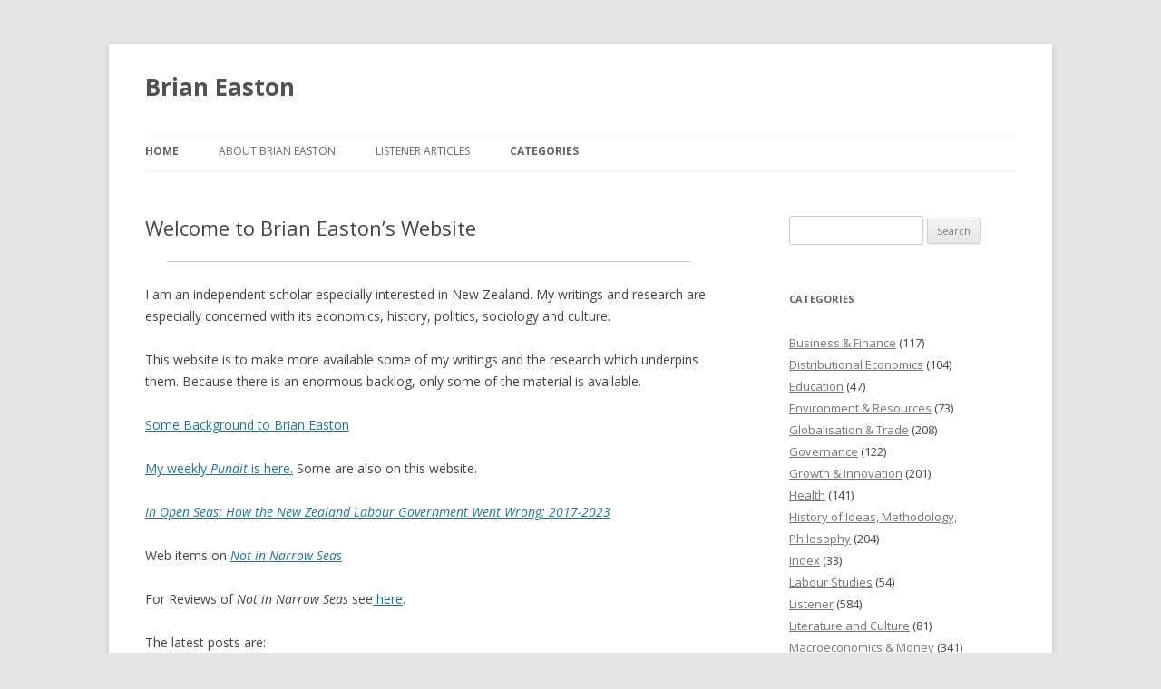

--- FILE ---
content_type: text/html; charset=UTF-8
request_url: http://www.eastonbh.ac.nz/
body_size: 71691
content:
<!DOCTYPE html>
<!--[if IE 7]>
<html class="ie ie7" lang="en-US">
<![endif]-->
<!--[if IE 8]>
<html class="ie ie8" lang="en-US">
<![endif]-->
<!--[if !(IE 7) | !(IE 8)  ]><!-->
<html lang="en-US">
<!--<![endif]-->
<head>
<meta charset="UTF-8" />
<meta name="viewport" content="width=device-width" />
<title>Brian Easton</title>
<link rel="profile" href="http://gmpg.org/xfn/11" />
<link rel="pingback" href="http://www.eastonbh.ac.nz/xmlrpc.php" />
<!--[if lt IE 9]>
<script src="http://www.eastonbh.ac.nz/wp-content/themes/twentytwelve/js/html5.js" type="text/javascript"></script>
<![endif]-->
<link rel='dns-prefetch' href='//fonts.googleapis.com' />
<link rel='dns-prefetch' href='//s.w.org' />
<link rel="alternate" type="application/rss+xml" title="Brian Easton &raquo; Feed" href="http://www.eastonbh.ac.nz/feed/" />
<link rel="alternate" type="application/rss+xml" title="Brian Easton &raquo; Comments Feed" href="http://www.eastonbh.ac.nz/comments/feed/" />
		<script type="text/javascript">
			window._wpemojiSettings = {"baseUrl":"https:\/\/s.w.org\/images\/core\/emoji\/11.2.0\/72x72\/","ext":".png","svgUrl":"https:\/\/s.w.org\/images\/core\/emoji\/11.2.0\/svg\/","svgExt":".svg","source":{"concatemoji":"http:\/\/www.eastonbh.ac.nz\/wp-includes\/js\/wp-emoji-release.min.js?ver=5.1.19"}};
			!function(e,a,t){var n,r,o,i=a.createElement("canvas"),p=i.getContext&&i.getContext("2d");function s(e,t){var a=String.fromCharCode;p.clearRect(0,0,i.width,i.height),p.fillText(a.apply(this,e),0,0);e=i.toDataURL();return p.clearRect(0,0,i.width,i.height),p.fillText(a.apply(this,t),0,0),e===i.toDataURL()}function c(e){var t=a.createElement("script");t.src=e,t.defer=t.type="text/javascript",a.getElementsByTagName("head")[0].appendChild(t)}for(o=Array("flag","emoji"),t.supports={everything:!0,everythingExceptFlag:!0},r=0;r<o.length;r++)t.supports[o[r]]=function(e){if(!p||!p.fillText)return!1;switch(p.textBaseline="top",p.font="600 32px Arial",e){case"flag":return s([55356,56826,55356,56819],[55356,56826,8203,55356,56819])?!1:!s([55356,57332,56128,56423,56128,56418,56128,56421,56128,56430,56128,56423,56128,56447],[55356,57332,8203,56128,56423,8203,56128,56418,8203,56128,56421,8203,56128,56430,8203,56128,56423,8203,56128,56447]);case"emoji":return!s([55358,56760,9792,65039],[55358,56760,8203,9792,65039])}return!1}(o[r]),t.supports.everything=t.supports.everything&&t.supports[o[r]],"flag"!==o[r]&&(t.supports.everythingExceptFlag=t.supports.everythingExceptFlag&&t.supports[o[r]]);t.supports.everythingExceptFlag=t.supports.everythingExceptFlag&&!t.supports.flag,t.DOMReady=!1,t.readyCallback=function(){t.DOMReady=!0},t.supports.everything||(n=function(){t.readyCallback()},a.addEventListener?(a.addEventListener("DOMContentLoaded",n,!1),e.addEventListener("load",n,!1)):(e.attachEvent("onload",n),a.attachEvent("onreadystatechange",function(){"complete"===a.readyState&&t.readyCallback()})),(n=t.source||{}).concatemoji?c(n.concatemoji):n.wpemoji&&n.twemoji&&(c(n.twemoji),c(n.wpemoji)))}(window,document,window._wpemojiSettings);
		</script>
		<style type="text/css">
img.wp-smiley,
img.emoji {
	display: inline !important;
	border: none !important;
	box-shadow: none !important;
	height: 1em !important;
	width: 1em !important;
	margin: 0 .07em !important;
	vertical-align: -0.1em !important;
	background: none !important;
	padding: 0 !important;
}
</style>
	<link rel='stylesheet' id='wp-block-library-css'  href='http://www.eastonbh.ac.nz/wp-includes/css/dist/block-library/style.min.css?ver=5.1.19' type='text/css' media='all' />
<link rel='stylesheet' id='contact-form-7-css'  href='http://www.eastonbh.ac.nz/wp-content/plugins/contact-form-7/includes/css/styles.css?ver=4.1.2' type='text/css' media='all' />
<link rel='stylesheet' id='SearchAutocomplete-theme-css'  href='http://www.eastonbh.ac.nz/wp-content/plugins/search-autocomplete/css/aristo/jquery-ui-aristo.min.css?ver=1.9.2' type='text/css' media='all' />
<link rel='stylesheet' id='twentytwelve-fonts-css'  href='http://fonts.googleapis.com/css?family=Open+Sans:400italic,700italic,400,700&#038;subset=latin,latin-ext' type='text/css' media='all' />
<link rel='stylesheet' id='twentytwelve-style-css'  href='http://www.eastonbh.ac.nz/wp-content/themes/twentytwelve/style.css?ver=5.1.19' type='text/css' media='all' />
<!--[if lt IE 9]>
<link rel='stylesheet' id='twentytwelve-ie-css'  href='http://www.eastonbh.ac.nz/wp-content/themes/twentytwelve/css/ie.css?ver=20121010' type='text/css' media='all' />
<![endif]-->
<!-- This site uses the Google Analytics by Yoast plugin v5.4.2 - Universal enabled - https://yoast.com/wordpress/plugins/google-analytics/ -->
<script type="text/javascript">
	(function(i,s,o,g,r,a,m){i['GoogleAnalyticsObject']=r;i[r]=i[r]||function(){
		(i[r].q=i[r].q||[]).push(arguments)},i[r].l=1*new Date();a=s.createElement(o),
		m=s.getElementsByTagName(o)[0];a.async=1;a.src=g;m.parentNode.insertBefore(a,m)
	})(window,document,'script','//www.google-analytics.com/analytics.js','__gaTracker');

	__gaTracker('create', 'UA-10944758-1', 'auto');
	__gaTracker('set', 'forceSSL', true);
	__gaTracker('send','pageview');

</script>
<!-- / Google Analytics by Yoast -->
<script type='text/javascript' src='http://www.eastonbh.ac.nz/wp-includes/js/jquery/jquery.js?ver=1.12.4'></script>
<script type='text/javascript' src='http://www.eastonbh.ac.nz/wp-includes/js/jquery/jquery-migrate.min.js?ver=1.4.1'></script>
<link rel='https://api.w.org/' href='http://www.eastonbh.ac.nz/wp-json/' />
<link rel="EditURI" type="application/rsd+xml" title="RSD" href="http://www.eastonbh.ac.nz/xmlrpc.php?rsd" />
<link rel="wlwmanifest" type="application/wlwmanifest+xml" href="http://www.eastonbh.ac.nz/wp-includes/wlwmanifest.xml" /> 
<meta name="generator" content="WordPress 5.1.19" />
<link rel="canonical" href="http://www.eastonbh.ac.nz/" />
<link rel='shortlink' href='http://www.eastonbh.ac.nz/' />
<link rel="alternate" type="application/json+oembed" href="http://www.eastonbh.ac.nz/wp-json/oembed/1.0/embed?url=http%3A%2F%2Fwww.eastonbh.ac.nz%2F" />
<link rel="alternate" type="text/xml+oembed" href="http://www.eastonbh.ac.nz/wp-json/oembed/1.0/embed?url=http%3A%2F%2Fwww.eastonbh.ac.nz%2F&#038;format=xml" />
</head>

<body class="home page-template-default page page-id-771 custom-font-enabled single-author">
<div id="page" class="hfeed site">
	<header id="masthead" class="site-header" role="banner">
		<hgroup>
			<h1 class="site-title"><a href="http://www.eastonbh.ac.nz/" title="Brian Easton" rel="home">Brian Easton</a></h1>
			<h2 class="site-description"></h2>
		</hgroup>

		<nav id="site-navigation" class="main-navigation" role="navigation">
			<h3 class="menu-toggle">Menu</h3>
			<a class="assistive-text" href="#content" title="Skip to content">Skip to content</a>
			<div class="menu-main-menu-container"><ul id="menu-main-menu" class="nav-menu"><li id="menu-item-1838" class="menu-item menu-item-type-custom menu-item-object-custom current-menu-item current_page_item menu-item-1838"><a href="/" aria-current="page">Home</a></li>
<li id="menu-item-1835" class="menu-item menu-item-type-post_type menu-item-object-page menu-item-1835"><a href="http://www.eastonbh.ac.nz/about-brian-easton/">About Brian Easton</a></li>
<li id="menu-item-1836" class="menu-item menu-item-type-taxonomy menu-item-object-category menu-item-1836"><a href="http://www.eastonbh.ac.nz/category/listener/">Listener Articles</a></li>
<li id="menu-item-1837" class="menu-item menu-item-type-custom menu-item-object-custom current-menu-item current_page_item menu-item-has-children menu-item-1837"><a href="/" aria-current="page">Categories</a>
<ul class="sub-menu">
	<li id="menu-item-1839" class="menu-item menu-item-type-taxonomy menu-item-object-category menu-item-1839"><a href="http://www.eastonbh.ac.nz/category/business-finance/">Business &#038; Finance</a></li>
	<li id="menu-item-1840" class="menu-item menu-item-type-taxonomy menu-item-object-category menu-item-1840"><a href="http://www.eastonbh.ac.nz/category/distributional-economics/">Distributional Economics</a></li>
	<li id="menu-item-1841" class="menu-item menu-item-type-taxonomy menu-item-object-category menu-item-1841"><a href="http://www.eastonbh.ac.nz/category/education/">Education</a></li>
	<li id="menu-item-1842" class="menu-item menu-item-type-taxonomy menu-item-object-category menu-item-1842"><a href="http://www.eastonbh.ac.nz/category/environment-resources/">Environment &#038; Resources</a></li>
	<li id="menu-item-1843" class="menu-item menu-item-type-taxonomy menu-item-object-category menu-item-1843"><a href="http://www.eastonbh.ac.nz/category/globalisation-trade/">Globalisation &#038; Trade</a></li>
	<li id="menu-item-1844" class="menu-item menu-item-type-taxonomy menu-item-object-category menu-item-1844"><a href="http://www.eastonbh.ac.nz/category/governance/">Governance</a></li>
	<li id="menu-item-1845" class="menu-item menu-item-type-taxonomy menu-item-object-category menu-item-1845"><a href="http://www.eastonbh.ac.nz/category/growth-innovation/">Growth &#038; Innovation</a></li>
	<li id="menu-item-1846" class="menu-item menu-item-type-taxonomy menu-item-object-category menu-item-1846"><a href="http://www.eastonbh.ac.nz/category/health/">Health</a></li>
	<li id="menu-item-1847" class="menu-item menu-item-type-taxonomy menu-item-object-category menu-item-1847"><a href="http://www.eastonbh.ac.nz/category/history-of-ideas-methodology-philosophy/">History of Ideas, Methodology, Philosophy</a></li>
	<li id="menu-item-1849" class="menu-item menu-item-type-taxonomy menu-item-object-category menu-item-1849"><a href="http://www.eastonbh.ac.nz/category/labour-studies/">Labour Studies</a></li>
	<li id="menu-item-1851" class="menu-item menu-item-type-taxonomy menu-item-object-category menu-item-1851"><a href="http://www.eastonbh.ac.nz/category/literature-and-culture/">Literature and Culture</a></li>
	<li id="menu-item-1852" class="menu-item menu-item-type-taxonomy menu-item-object-category menu-item-1852"><a href="http://www.eastonbh.ac.nz/category/macroeconomics-money/">Macroeconomics &#038; Money</a></li>
	<li id="menu-item-1853" class="menu-item menu-item-type-taxonomy menu-item-object-category menu-item-1853"><a href="http://www.eastonbh.ac.nz/category/maori/">Maori</a></li>
	<li id="menu-item-1854" class="menu-item menu-item-type-taxonomy menu-item-object-category menu-item-1854"><a href="http://www.eastonbh.ac.nz/category/miscellaneous/">Miscellaneous</a></li>
	<li id="menu-item-1855" class="menu-item menu-item-type-taxonomy menu-item-object-category menu-item-1855"><a href="http://www.eastonbh.ac.nz/category/political-economy-history/">Political Economy &#038; History</a></li>
	<li id="menu-item-1856" class="menu-item menu-item-type-taxonomy menu-item-object-category menu-item-1856"><a href="http://www.eastonbh.ac.nz/category/portrits/">Portraits</a></li>
	<li id="menu-item-1857" class="menu-item menu-item-type-taxonomy menu-item-object-category menu-item-1857"><a href="http://www.eastonbh.ac.nz/category/regulation-taxation/">Regulation &#038; Taxation</a></li>
	<li id="menu-item-1858" class="menu-item menu-item-type-taxonomy menu-item-object-category menu-item-1858"><a href="http://www.eastonbh.ac.nz/category/retirement-savings/">Retirement &#038; Savings</a></li>
	<li id="menu-item-1859" class="menu-item menu-item-type-taxonomy menu-item-object-category menu-item-1859"><a href="http://www.eastonbh.ac.nz/category/social-policy/">Social Policy</a></li>
	<li id="menu-item-1860" class="menu-item menu-item-type-taxonomy menu-item-object-category menu-item-1860"><a href="http://www.eastonbh.ac.nz/category/statistics/">Statistics</a></li>
	<li id="menu-item-1861" class="menu-item menu-item-type-taxonomy menu-item-object-category menu-item-1861"><a href="http://www.eastonbh.ac.nz/category/uncategorized/">Uncategorized</a></li>
</ul>
</li>
</ul></div>		</nav><!-- #site-navigation -->

			</header><!-- #masthead -->

	<div id="main" class="wrapper">
	<div id="primary" class="site-content">
		<div id="content" role="main">

							
	<article id="post-771" class="post-771 page type-page status-publish hentry">
		<header class="entry-header">
			<h1 class="entry-title">Welcome to Brian Easton&#8217;s Website</h1>
		</header>

		<div class="entry-content">
			<hr />
<p>I am an independent scholar especially interested in New Zealand. My writings and research are especially concerned with its economics, history, politics, sociology and culture.</p>
<p>This website is to make more available some of my writings and the research which underpins them. Because there is an enormous backlog, only some of the material is available.</p>
<p><a href="http://www.eastonbh.ac.nz/2022/12/some-background-to-brian-easton/">Some Background to Brian Easton</a></p>
<p><a href="https://pundit.co.nz/blogs/brian-easton" onclick="__gaTracker('send', 'event', 'outbound-article', 'https://pundit.co.nz/blogs/brian-easton', 'My weekly Pundit is here.');">My weekly <em>Pundit</em> is here.</a> Some are also on this website. </p>
<p><em><a href="https://www.eastonbh.ac.nz/2024/12/in-open-seas-%ef%bb%bfhow-the-new-zealand-labour-government-went-wrong-2017-2023/">In Open Seas: How the New Zealand Labour Government Went Wrong: 2017-2023</a></em></p>
<p>Web items on <a href="http://www.eastonbh.ac.nz/2020/06/web-items-on-not-in-narrow-seas/"><em>Not in Narrow Seas</em></a></p>
<p>For Reviews of <em>Not in Narrow Seas</em> see<a href="http://www.eastonbh.ac.nz/2020/12/reviews-of-not-in-narrow-seas/"> here</a>.</p>
<p>The latest posts are:</p>
<p><a href="https://www.eastonbh.ac.nz/2025/04/the-centre-cannot-hold/">The Centre Cannot Hold</a> (April 2025) </p>
<p><a href="https://www.eastonbh.ac.nz/2025/04/a-culture-of-wokeness/">A Culture of Wokeness</a> (April 2025)</p>
<p><a href="https://www.eastonbh.ac.nz/2025/03/how-well-in-the-new-zealand-healthcare-system-doing-an-international-comparison/">How Well in the New Zealand Healthcare System Doing? An International Comparison</a> (March 2025)</p>
<p><a href="https://www.eastonbh.ac.nz/2025/02/where-is-the-left-going/"> Where is the Left Going?</a> (February 2025)</p>
<p><a href="https://www.eastonbh.ac.nz/2025/02/transforming-new-zealand-why-is-the-left-failing/">Transforming New Zealand: Why is the Left Failing?</a> (February 2025)</p>
<p><a href="https://www.eastonbh.ac.nz/2025/02/the-evolving-labour-market/">The Evolving Labour Market</a> (February 2025)</p>
<p><a href="https://www.eastonbh.ac.nz/2025/01/increasing-accountability/">Why we’re not ready to extend the parliamentary term</a> (January 2025)</p>
<p><a href="https://www.eastonbh.ac.nz/2025/01/oral-submission-to-justice-select-committee-treaty-principles-bill/">Oral Submission to Justice Select Committee: Treaty Principles Bill</a> (January 2025)</p>
<p><a href="https://www.eastonbh.ac.nz/2025/01/submission-to-parliament-by-brian-easton-on-the-principles-of-the-treaty-of-waitangi-bill/"><em>Submission to Parliament by Brian Easton on </em>the Treaty Principles Bill</a> (January 2025)</p>
<p><a href="https://www.eastonbh.ac.nz/2025/01/publications-of-brian-easton-relating-to-te-tiriti-o-waitangi-and-treaty-claims/">Publications of Brian Easton Relating to Te Tiriti O Waitangi and Treaty Claims</a> (January 2024)</p>
<p><a href="https://www.eastonbh.ac.nz/2025/01/the-principles-of-the-treaty-an-exploration-2/">The Principles of the Treaty: An Exploration</a> (January 2024)</p>
<p><a href="https://www.eastonbh.ac.nz/2024/12/experiences-on-the-treasury-forecasting-panel-2/">Experiences on the Treasury Forecasting Pane</a>l (December 2024)</p>
<p><a href="https://www.eastonbh.ac.nz/2024/12/looking-forward-to-2050-the-future-shape-of-the-aotearoa-new-zealand-economy/">Looking Forward to 2050: The Future Shape of the Aotearoa New Zealand Economy</a> (December 2024) </p>
<p><a href="https://www.eastonbh.ac.nz/2024/12/why-does-policy-failure-dominate-new-zealand-government/">Why Does Policy Failure Dominate New Zealand Government?</a> (December 2024)</p>
<p><em><a href="https://www.eastonbh.ac.nz/2024/12/in-open-seas-%ef%bb%bfhow-the-new-zealand-labour-government-went-wrong-2017-2023/">In Open Seas: How the New Zealand Labour Government Went Wrong: 2017-2023</a></em> (December 2024)</p>
<p><a href="http://www.eastonbh.ac.nz/2021/05/some-published-articles-on-behavioural-economics-by-brian-easton/">Articles on Behavioural Economics by Brian Easton</a> (December 2024, updating May 2021)</p>
<p><a href="https://www.eastonbh.ac.nz/2024/11/notes-on-governance-and-te-tiriti/">Notes on Governance and Te Tiriti</a> (November 2024)</p>
<p><a href="https://www.eastonbh.ac.nz/2024/11/what-was-the-hikoi-against-the-treaty-principles-bill-about/">What Was the Hīkoi Against the Treaty Principles Bill About?</a> (November 2024)</p>
<p><a href="https://www.eastonbh.ac.nz/2024/11/outsourcing-in-a-public-health-service/">Outsourcing in a Public Health Service</a> (November 2024)</p>
<p><a href="https://www.eastonbh.ac.nz/2024/09/new-zealand-a-small-economy-in-a-wide-world/">New Zealand: A Small Economy in a Wide World</a> (September 2024)</p>
<p><a href="https://www.eastonbh.ac.nz/2024/09/cherishing-the-public-health-system/">Cherishing the Public Health System</a> (September 2024)</p>
<p><a href="https://www.eastonbh.ac.nz/2024/09/brians-spiritual-journey-or-stasis/">Brian’s Spiritual Journey (or Stasis?)</a> (September 2024)</p>
<p><a href="https://www.eastonbh.ac.nz/2024/08/working-together-singapore-and-new-zealand/">Working Together: Singapore and New Zealand</a> (August 2024)</p>
<p><a href="http://www.eastonbh.ac.nz/2024/06/%ef%bb%bfnotes-on-the-nz-material-hardship-measures/">Notes on the NZ Material Hardship Measures</a> (June 2024)</p>
<p><a href="http://www.eastonbh.ac.nz/2024/05/the-principles-of-the-treaty-an-exploration/">The Principles of the Treaty; An Exploration</a> (May 2024)</p>
<p><a href="http://www.eastonbh.ac.nz/2024/05/delivering-equity-for-older-people-in-new-zealand/">Delivering Equity for Older People in New Zealand</a> (May 2024)</p>
<p><a href="http://www.eastonbh.ac.nz/2024/04/so-much-to-do-dr-sutch-on-poverty-and-progress/">So Much to Do: Dr Sutch on Poverty and Progress</a> (April 2024)</p>
<p><a href="http://www.eastonbh.ac.nz/2024/03/inflation-creeping-toward-fiscal-management/">Inflation: Creeping Toward Fiscal Management</a> (March 2024)</p>
<p><a href="http://www.eastonbh.ac.nz/2024/03/winston-peters-17-03-24/">Winston Peters 17/03/24</a> (March 2024)</p>
<p><a href="http://www.eastonbh.ac.nz/2024/03/housing-tenure-and-poverty-a-note/">Housing Tenure And Poverty: A Note</a> (March 2024)</p>
<p><a href="http://www.eastonbh.ac.nz/2024/02/our-understandings-of-te-tiriti-has-evolved-organically-why-try-to-stop-that-evolution/">Our Understandings of Te Tiriti Has Evolved Organically</a> (February 2024)</p>
<p><a href="http://www.eastonbh.ac.nz/2024/01/centralisation-and-the-new-zealand-health-system/">Centralisation and the New Zealand Health System</a> (January 2024)</p>
<p><a href="http://www.eastonbh.ac.nz/2023/12/the-stability-of-ethnic-identity-and-reporting/">The Stability of Ethnic Identity and Reporting</a> (December 2023)</p>
<p><a href="http://www.eastonbh.ac.nz/2023/12/the-reserve-bank-dual-mandate/">The Reserve Bank Dual Mandate</a> (December 2023)</p>
<p><a href="http://www.eastonbh.ac.nz/2023/08/the-future-structure-of-the-new-zealand-economy/">The Future Structure of the New Zealand Economy</a> (August 2023)</p>
<p><a href="http://www.eastonbh.ac.nz/category/health/">How New Zealander’s Health Compares to the OECD’s</a> (July 2023)</p>
<p><a href="http://www.eastonbh.ac.nz/2023/07/notes-on-targeting-2/">How Effective is Monetary Policy for Fighting Inflation? A Memoir</a> (July 2023)</p>
<p><a href="http://www.eastonbh.ac.nz/2023/07/notes-on-taone-hapu-maori-gangs/">Notes on Tāone Hapū – Māori Gangs</a> (July 2023)</p>
<p><a href="http://www.eastonbh.ac.nz/2023/05/what-the-hell-happened-at-waitangi/">What the hell happened at Waitangi?</a> (May 2023)</p>
<p><a href="http://www.eastonbh.ac.nz/2023/04/notes-on-targeting/">Notes on Targeting</a> (April 2023)</p>
<p><a href="http://www.eastonbh.ac.nz/2023/02/learnings-from-the-new-zealand-economic-history-of-shocks/">Learnings from The New Zealand Economic History of Shocks</a> (February 2023)</p>
<p><a href="http://www.eastonbh.ac.nz/2023/02/thinking-about-housing-policy/">Thinking About Housing Policy</a> (February 2023)</p>
<p><a href="http://www.eastonbh.ac.nz/2022/11/presentation-for-new-zealand-productivity-commission-launch-of-inquiry-on-economic-resilience/">Presentation for New Zealand Productivity Commission Launch of Inquiry on Economic Resilience</a> (November 2022)</p>
<p><a href="http://www.eastonbh.ac.nz/2022/10/the-travails-of-big-jim/">The Travails of Big Jim</a> (October 2022)</p>
<p><a href="http://www.eastonbh.ac.nz/2022/05/what-does-the-budget-mean-for-the-health-sector-in-the-long-term/">What does the Budget mean for the health sector in the long term?</a> (May 2022)</p>
<p><a href="http://www.eastonbh.ac.nz/2022/05/david-ian-pool-the-father-of-aotearoa-new-zealand-demography-22-november-1936-28-april-2022/">Ian Pool: Father of New Zealand Demography</a> (May 2022)</p>
<p><a href="http://www.eastonbh.ac.nz/2022/04/mccarthy-woodhouse-and-the-proposed-redundancy-social-insurance-scheme/">McCarthy, Woodhouse and The Proposed Redundancy Social Insurance Scheme</a> (April 2022)</p>
<p><a href="http://www.eastonbh.ac.nz/2022/04/reviews-of-autobiographies-by-politicians/">Reviews of Autobiographies by Politicians</a> (April 2022)</p>
<p><a href="http://www.eastonbh.ac.nz/2022/03/cancer-of-the-larynx-one-patients-journey/">Cancer of the Larynx: One Patient’s Journey</a> (March 2022)</p>
<p><a href="http://www.eastonbh.ac.nz/2021/12/jas-mckenzie-empirical-macroeconomist/">Jas McKenzie: Empirical Macroeconomist</a> (December 2021)</p>
<p><a href="http://www.eastonbh.ac.nz/2021/11/review-of-michael-cullens-autobiography/">Review of Michael Cullen’s Autobiography</a> (November 2021)</p>
<p><a href="http://www.eastonbh.ac.nz/2021/09/5339/">Fridays with Jim</a> (September 2021)</p>
<p><a href="http://www.eastonbh.ac.nz/2021/08/in-open-seas-part-i-on-the-seashore-1943-1970/">IN OPEN SEAS: PART I: On the Seashore: (1943-1970)</a> (August 2021)</p>
<p>  <a href="http://www.eastonbh.ac.nz/2022/12/in-open-seas-part-ii-launched-1970-1986/">IN OPEN SEAS: Part II: Launched (1970-1986)</a></p>
<p>  <a href="http://www.eastonbh.ac.nz/2022/12/in-open-seas-part-iii-paddling-1986/">IN OPEN SEAS: PART III: Paddling (1986- )</a></p>
<p><a href="http://www.eastonbh.ac.nz/2021/06/in-praise-of-the-viennese-school-of-economics/">In Praise of the Viennese School of Economics</a> (June 2021)</p>
<p><a href="http://www.eastonbh.ac.nz/2021/05/where-is-the-health-system-going/">Where Is the Health System Going?</a> (May 2021)</p>
<p><a href="http://www.eastonbh.ac.nz/2021/05/where-has-the-health-system-come-from/">Where Has the Health System Come From?</a> (May 2021)</p>
<p><a href="http://www.eastonbh.ac.nz/2021/04/book-review-brian-easton-on-mary-holm/">Book review: Brian Easton on Mary Holm</a> (April 2021)</p>
<p><a href="http://www.eastonbh.ac.nz/2021/04/introduction-to-stout-research-centre-seminar/">Introduction to Stout Research Centre Seminar</a> (April 2021)</p>
<p><a href="http://www.eastonbh.ac.nz/2021/04/a-proposal-for-an-earnings-related-redundancy-insurance-protection/">A Proposal for an Earnings-Related Redundancy Insurance Protection</a> (April 2021)</p>
<p><a href="http://www.eastonbh.ac.nz/2021/04/notes-on-rentier-capitalism/">Notes on ‘Rentier Capitalism’</a> (April 2021)</p>
<p><a href="http://www.eastonbh.ac.nz/2021/03/designing-a-the-primary-macropolicy-wellbeing-indicator/">Designing a The Primary Macropolicy Wellbeing Indicator</a> (March 2021)</p>
<p><a href="http://www.eastonbh.ac.nz/2021/02/a-brief-history-of-the-maori-economy-how-things-change/">A Brief History of the Māori Economy: How Things Change</a> (February 2021)</p>
<p><a href="http://www.eastonbh.ac.nz/2020/12/economists-at-war-how-a-handful-of-economists-helped-win-and-lose-the-world-wars-alan-bollard/">Review</a> of <em>Economists at War</em>: <em>by</em> Alan Bollard (January 2021)</p>
<p><a href="http://www.eastonbh.ac.nz/2020/11/sailing-in-a-new-direction/">Sailing in a New Direction</a> (November 2020)</p>
<p><a href="http://www.eastonbh.ac.nz/2020/09/writing-not-in-narrow-seas/">Writing <em>Not in Narrow Seas</em></a> (September 2020)</p>
<p><a href="http://www.eastonbh.ac.nz/2020/08/good-and-faithful-servant-jas-mckenzie-1939-2020/">Good and Faithful Servant: Jas McKenzie 1939-2020</a> (August 2020)</p>
<p><a href="http://www.eastonbh.ac.nz/2020/06/hinges-of-history-after-covid-19/">Hinges of History: After Covid-19?</a> (June 2020)</p>
<p><a href="http://www.eastonbh.ac.nz/2020/06/%ef%bb%bfbook-puts-farming-at-the-centre-of-new-zealands-history/">Book Puts Farming in the Centre of New Zealand History</a> (June 2020)</p>
<p><a href="http://www.eastonbh.ac.nz/2020/05/pundit-columns-on-the-covid-crisis/">Pundit Columns on Covid Crisis</a> (May 2020)</p>
<p><a href="http://www.eastonbh.ac.nz/2020/05/entering-a-post-literacy-world/">Entering a Post-Literacy World</a> (May 2020)</p>
<p><em><a href="http://www.eastonbh.ac.nz/2020/05/debunking-the-egalitarian-myth/">Debunking the Egalitarian Myth.</a></em> (May 2020)</p>
<p><a href="http://www.eastonbh.ac.nz/2020/04/introduction-to-not-in-narrow-seas-the-economic-history-of-aotearoa-new-zealand%ef%bb%bf/">‘Introduction’ to <em>Not in Narrow Seas</em></a>.  (April 2020)</p>
<p><a href="http://www.eastonbh.ac.nz/2020/02/muddled-thinking-about-rnz/">Muddled Thinking About RNZ</a> (February 2020)</p>
<p><a href="http://www.eastonbh.ac.nz/2020/01/not-in-narrow-seas-the-economic-history-of-aotearoa-new-zealand/">Not in Narrow Seas: The Economic History of Aotearoa New Zealand</a> (January 2020)</p>
<p><a href="http://www.eastonbh.ac.nz/2019/12/on-bill-rosenberg/">On Bill Rosenberg</a> (December 2019)</p>
<p><a href="http://www.eastonbh.ac.nz/2019/11/norm-thomson-1934-1994/">Norm Thomson: 1934-1994</a> (November 2019)</p>
<p><a href="http://www.eastonbh.ac.nz/2019/09/engaging-with-alan-duff/">Engaging with Alan Duff</a> (September 2019)</p>
<p><a href="http://www.eastonbh.ac.nz/2019/05/notes-on-social-costs-studies/">Notes on Social Costs</a> (August 2019)</p>
<p><a href="http://www.eastonbh.ac.nz/2019/07/climate-change-response-zero-carbon-amendment-bill/" target="_top" rel="noopener noreferrer">Climate Change Response (Zero Carbon) Amendment Bill</a> (July 2019)</p>
<p><a href="http://www.eastonbh.ac.nz/2019/06/what-happened-to-egalitarian-new-zealand/">What Happened to Egalitarian New Zealand?</a> (June 2019)</p>
<p><a href="http://www.eastonbh.ac.nz/2019/05/what-is-meant-by-wellbeing/">What is Meant by Wellbeing</a>? (May 2019)</p>
<p><a href="http://www.eastonbh.ac.nz/2019/05/up-in-the-clouds/">Up in the Clouds</a> (May 2019)</p>
<p><a href="http://www.eastonbh.ac.nz/2019/04/ian-francis-shirley-28-february-1940-20-january-2019/">Ian Francis Shirley</a> (April 2019)</p>
<p><a href="http://www.eastonbh.ac.nz/2019/04/%EF%BB%BFthe-macroeconomic-implications-of-the-public-finance-act/">The Macroeconomic Implications of the Public Finance Act</a> (April 2019)</p>
<p><a href="http://www.eastonbh.ac.nz/2019/03/eyewitness-on-the-1966-wool-shock/">Eyewitness on the 1966 Wool Shock</a> (March 2019)</p>
<p><a href="http://www.eastonbh.ac.nz/2019/03/new-zealands-9-11-unity-in-diversity/">New Zealand’s 9/11: Unity in Diversity</a> (March 2019)</p>
<p><a href="http://www.eastonbh.ac.nz/2019/03/new-zealands-methane-cloud/">New Zealand&#8217;s Methane Cloud</a> (March 2019)</p>
<p><a href="http://www.eastonbh.ac.nz/2019/03/census-mess-can-be-resolved-with-a-new-one-in-2021/">Census Mess Can Be Resolved with a New One in 2021</a> (March 2019)</p>
<p><a href="http://www.eastonbh.ac.nz/2019/02/being-a-health-economist/">Being a Health Economist</a> (February 2019)</p>
<p><a href="http://www.eastonbh.ac.nz/2019/01/brexit-a-view-from-down-under/">Brexit: A View from Down Under</a> (January 2019)</p>
<p><a href="http://www.eastonbh.ac.nz/2018/12/poverty-and-the-statistician/">Poverty and the Statistician</a> (December 2018)</p>


<p></p>



<p></p>
					</div><!-- .entry-content -->
		<footer class="entry-meta">
					</footer><!-- .entry-meta -->
	</article><!-- #post -->
				
<div id="comments" class="comments-area">

	
	
	
</div><!-- #comments .comments-area -->			
		</div><!-- #content -->
	</div><!-- #primary -->


			<div id="secondary" class="widget-area" role="complementary">
			<aside id="search-3" class="widget widget_search"><form role="search" method="get" id="searchform" class="searchform" action="http://www.eastonbh.ac.nz/">
				<div>
					<label class="screen-reader-text" for="s">Search for:</label>
					<input type="text" value="" name="s" id="s" />
					<input type="submit" id="searchsubmit" value="Search" />
				</div>
			</form></aside><aside id="categories-4" class="widget widget_categories"><h3 class="widget-title">Categories</h3>		<ul>
				<li class="cat-item cat-item-7"><a href="http://www.eastonbh.ac.nz/category/business-finance/" >Business &amp; Finance</a> (117)
</li>
	<li class="cat-item cat-item-18"><a href="http://www.eastonbh.ac.nz/category/distributional-economics/" >Distributional Economics</a> (104)
</li>
	<li class="cat-item cat-item-8"><a href="http://www.eastonbh.ac.nz/category/education/" >Education</a> (47)
</li>
	<li class="cat-item cat-item-9"><a href="http://www.eastonbh.ac.nz/category/environment-resources/" >Environment &amp; Resources</a> (73)
</li>
	<li class="cat-item cat-item-23"><a href="http://www.eastonbh.ac.nz/category/globalisation-trade/" >Globalisation &amp; Trade</a> (208)
</li>
	<li class="cat-item cat-item-11"><a href="http://www.eastonbh.ac.nz/category/governance/" >Governance</a> (122)
</li>
	<li class="cat-item cat-item-12"><a href="http://www.eastonbh.ac.nz/category/growth-innovation/" >Growth &amp; Innovation</a> (201)
</li>
	<li class="cat-item cat-item-16"><a href="http://www.eastonbh.ac.nz/category/health/" >Health</a> (141)
</li>
	<li class="cat-item cat-item-5"><a href="http://www.eastonbh.ac.nz/category/history-of-ideas-methodology-philosophy/" >History of Ideas, Methodology, Philosophy</a> (204)
</li>
	<li class="cat-item cat-item-13"><a href="http://www.eastonbh.ac.nz/category/index/" >Index</a> (33)
</li>
	<li class="cat-item cat-item-22"><a href="http://www.eastonbh.ac.nz/category/labour-studies/" >Labour Studies</a> (54)
</li>
	<li class="cat-item cat-item-2"><a href="http://www.eastonbh.ac.nz/category/listener/" >Listener</a> (584)
</li>
	<li class="cat-item cat-item-15"><a href="http://www.eastonbh.ac.nz/category/literature-and-culture/" >Literature and Culture</a> (81)
</li>
	<li class="cat-item cat-item-19"><a href="http://www.eastonbh.ac.nz/category/macroeconomics-money/" >Macroeconomics &amp; Money</a> (341)
</li>
	<li class="cat-item cat-item-20"><a href="http://www.eastonbh.ac.nz/category/maori/" >Maori</a> (72)
</li>
	<li class="cat-item cat-item-24"><a href="http://www.eastonbh.ac.nz/category/miscellaneous/" >Miscellaneous</a> (20)
</li>
	<li class="cat-item cat-item-10"><a href="http://www.eastonbh.ac.nz/category/political-economy-history/" >Political Economy &amp; History</a> (421)
</li>
	<li class="cat-item cat-item-26"><a href="http://www.eastonbh.ac.nz/category/portrits/" >Portraits</a> (37)
</li>
	<li class="cat-item cat-item-29"><a href="http://www.eastonbh.ac.nz/category/pundit/" >Pundit</a> (287)
</li>
	<li class="cat-item cat-item-21"><a href="http://www.eastonbh.ac.nz/category/regulation-taxation/" >Regulation &amp; Taxation</a> (122)
</li>
	<li class="cat-item cat-item-17"><a href="http://www.eastonbh.ac.nz/category/retirement-savings/" >Retirement &amp; Savings</a> (28)
</li>
	<li class="cat-item cat-item-14"><a href="http://www.eastonbh.ac.nz/category/social-policy/" >Social Policy</a> (180)
</li>
	<li class="cat-item cat-item-6"><a href="http://www.eastonbh.ac.nz/category/statistics/" >Statistics</a> (98)
</li>
		</ul>
			</aside><aside id="archives-3" class="widget widget_archive"><h3 class="widget-title">Archives</h3>		<label class="screen-reader-text" for="archives-dropdown-3">Archives</label>
		<select id="archives-dropdown-3" name="archive-dropdown" onchange='document.location.href=this.options[this.selectedIndex].value;'>
			
			<option value="">Select Month</option>
				<option value='http://www.eastonbh.ac.nz/2026/01/'> January 2026 &nbsp;(3)</option>
	<option value='http://www.eastonbh.ac.nz/2025/12/'> December 2025 &nbsp;(3)</option>
	<option value='http://www.eastonbh.ac.nz/2025/11/'> November 2025 &nbsp;(4)</option>
	<option value='http://www.eastonbh.ac.nz/2025/10/'> October 2025 &nbsp;(4)</option>
	<option value='http://www.eastonbh.ac.nz/2025/09/'> September 2025 &nbsp;(4)</option>
	<option value='http://www.eastonbh.ac.nz/2025/08/'> August 2025 &nbsp;(5)</option>
	<option value='http://www.eastonbh.ac.nz/2025/07/'> July 2025 &nbsp;(4)</option>
	<option value='http://www.eastonbh.ac.nz/2025/06/'> June 2025 &nbsp;(4)</option>
	<option value='http://www.eastonbh.ac.nz/2025/05/'> May 2025 &nbsp;(5)</option>
	<option value='http://www.eastonbh.ac.nz/2025/04/'> April 2025 &nbsp;(7)</option>
	<option value='http://www.eastonbh.ac.nz/2025/03/'> March 2025 &nbsp;(5)</option>
	<option value='http://www.eastonbh.ac.nz/2025/02/'> February 2025 &nbsp;(7)</option>
	<option value='http://www.eastonbh.ac.nz/2025/01/'> January 2025 &nbsp;(10)</option>
	<option value='http://www.eastonbh.ac.nz/2024/12/'> December 2024 &nbsp;(7)</option>
	<option value='http://www.eastonbh.ac.nz/2024/11/'> November 2024 &nbsp;(8)</option>
	<option value='http://www.eastonbh.ac.nz/2024/10/'> October 2024 &nbsp;(5)</option>
	<option value='http://www.eastonbh.ac.nz/2024/09/'> September 2024 &nbsp;(8)</option>
	<option value='http://www.eastonbh.ac.nz/2024/08/'> August 2024 &nbsp;(6)</option>
	<option value='http://www.eastonbh.ac.nz/2024/07/'> July 2024 &nbsp;(4)</option>
	<option value='http://www.eastonbh.ac.nz/2024/06/'> June 2024 &nbsp;(5)</option>
	<option value='http://www.eastonbh.ac.nz/2024/05/'> May 2024 &nbsp;(7)</option>
	<option value='http://www.eastonbh.ac.nz/2024/04/'> April 2024 &nbsp;(5)</option>
	<option value='http://www.eastonbh.ac.nz/2024/03/'> March 2024 &nbsp;(8)</option>
	<option value='http://www.eastonbh.ac.nz/2024/02/'> February 2024 &nbsp;(5)</option>
	<option value='http://www.eastonbh.ac.nz/2024/01/'> January 2024 &nbsp;(5)</option>
	<option value='http://www.eastonbh.ac.nz/2023/12/'> December 2023 &nbsp;(5)</option>
	<option value='http://www.eastonbh.ac.nz/2023/11/'> November 2023 &nbsp;(5)</option>
	<option value='http://www.eastonbh.ac.nz/2023/10/'> October 2023 &nbsp;(4)</option>
	<option value='http://www.eastonbh.ac.nz/2023/09/'> September 2023 &nbsp;(5)</option>
	<option value='http://www.eastonbh.ac.nz/2023/08/'> August 2023 &nbsp;(1)</option>
	<option value='http://www.eastonbh.ac.nz/2023/07/'> July 2023 &nbsp;(3)</option>
	<option value='http://www.eastonbh.ac.nz/2023/05/'> May 2023 &nbsp;(1)</option>
	<option value='http://www.eastonbh.ac.nz/2023/04/'> April 2023 &nbsp;(1)</option>
	<option value='http://www.eastonbh.ac.nz/2023/02/'> February 2023 &nbsp;(2)</option>
	<option value='http://www.eastonbh.ac.nz/2022/12/'> December 2022 &nbsp;(5)</option>
	<option value='http://www.eastonbh.ac.nz/2022/11/'> November 2022 &nbsp;(1)</option>
	<option value='http://www.eastonbh.ac.nz/2022/10/'> October 2022 &nbsp;(1)</option>
	<option value='http://www.eastonbh.ac.nz/2022/05/'> May 2022 &nbsp;(2)</option>
	<option value='http://www.eastonbh.ac.nz/2022/04/'> April 2022 &nbsp;(2)</option>
	<option value='http://www.eastonbh.ac.nz/2022/03/'> March 2022 &nbsp;(1)</option>
	<option value='http://www.eastonbh.ac.nz/2021/12/'> December 2021 &nbsp;(1)</option>
	<option value='http://www.eastonbh.ac.nz/2021/11/'> November 2021 &nbsp;(1)</option>
	<option value='http://www.eastonbh.ac.nz/2021/09/'> September 2021 &nbsp;(1)</option>
	<option value='http://www.eastonbh.ac.nz/2021/08/'> August 2021 &nbsp;(1)</option>
	<option value='http://www.eastonbh.ac.nz/2021/06/'> June 2021 &nbsp;(1)</option>
	<option value='http://www.eastonbh.ac.nz/2021/05/'> May 2021 &nbsp;(3)</option>
	<option value='http://www.eastonbh.ac.nz/2021/04/'> April 2021 &nbsp;(9)</option>
	<option value='http://www.eastonbh.ac.nz/2021/03/'> March 2021 &nbsp;(5)</option>
	<option value='http://www.eastonbh.ac.nz/2021/02/'> February 2021 &nbsp;(5)</option>
	<option value='http://www.eastonbh.ac.nz/2021/01/'> January 2021 &nbsp;(5)</option>
	<option value='http://www.eastonbh.ac.nz/2020/12/'> December 2020 &nbsp;(4)</option>
	<option value='http://www.eastonbh.ac.nz/2020/11/'> November 2020 &nbsp;(2)</option>
	<option value='http://www.eastonbh.ac.nz/2020/09/'> September 2020 &nbsp;(1)</option>
	<option value='http://www.eastonbh.ac.nz/2020/08/'> August 2020 &nbsp;(1)</option>
	<option value='http://www.eastonbh.ac.nz/2020/06/'> June 2020 &nbsp;(4)</option>
	<option value='http://www.eastonbh.ac.nz/2020/05/'> May 2020 &nbsp;(3)</option>
	<option value='http://www.eastonbh.ac.nz/2020/04/'> April 2020 &nbsp;(1)</option>
	<option value='http://www.eastonbh.ac.nz/2020/02/'> February 2020 &nbsp;(1)</option>
	<option value='http://www.eastonbh.ac.nz/2020/01/'> January 2020 &nbsp;(1)</option>
	<option value='http://www.eastonbh.ac.nz/2019/12/'> December 2019 &nbsp;(1)</option>
	<option value='http://www.eastonbh.ac.nz/2019/11/'> November 2019 &nbsp;(1)</option>
	<option value='http://www.eastonbh.ac.nz/2019/09/'> September 2019 &nbsp;(1)</option>
	<option value='http://www.eastonbh.ac.nz/2019/08/'> August 2019 &nbsp;(2)</option>
	<option value='http://www.eastonbh.ac.nz/2019/07/'> July 2019 &nbsp;(1)</option>
	<option value='http://www.eastonbh.ac.nz/2019/06/'> June 2019 &nbsp;(1)</option>
	<option value='http://www.eastonbh.ac.nz/2019/05/'> May 2019 &nbsp;(2)</option>
	<option value='http://www.eastonbh.ac.nz/2019/04/'> April 2019 &nbsp;(3)</option>
	<option value='http://www.eastonbh.ac.nz/2019/03/'> March 2019 &nbsp;(5)</option>
	<option value='http://www.eastonbh.ac.nz/2019/02/'> February 2019 &nbsp;(1)</option>
	<option value='http://www.eastonbh.ac.nz/2019/01/'> January 2019 &nbsp;(1)</option>
	<option value='http://www.eastonbh.ac.nz/2018/12/'> December 2018 &nbsp;(1)</option>
	<option value='http://www.eastonbh.ac.nz/2018/08/'> August 2018 &nbsp;(1)</option>
	<option value='http://www.eastonbh.ac.nz/2018/05/'> May 2018 &nbsp;(4)</option>
	<option value='http://www.eastonbh.ac.nz/2018/04/'> April 2018 &nbsp;(1)</option>
	<option value='http://www.eastonbh.ac.nz/2018/03/'> March 2018 &nbsp;(1)</option>
	<option value='http://www.eastonbh.ac.nz/2017/09/'> September 2017 &nbsp;(5)</option>
	<option value='http://www.eastonbh.ac.nz/2017/08/'> August 2017 &nbsp;(5)</option>
	<option value='http://www.eastonbh.ac.nz/2017/07/'> July 2017 &nbsp;(5)</option>
	<option value='http://www.eastonbh.ac.nz/2017/06/'> June 2017 &nbsp;(4)</option>
	<option value='http://www.eastonbh.ac.nz/2017/05/'> May 2017 &nbsp;(7)</option>
	<option value='http://www.eastonbh.ac.nz/2017/04/'> April 2017 &nbsp;(4)</option>
	<option value='http://www.eastonbh.ac.nz/2017/03/'> March 2017 &nbsp;(5)</option>
	<option value='http://www.eastonbh.ac.nz/2017/02/'> February 2017 &nbsp;(4)</option>
	<option value='http://www.eastonbh.ac.nz/2017/01/'> January 2017 &nbsp;(5)</option>
	<option value='http://www.eastonbh.ac.nz/2016/12/'> December 2016 &nbsp;(4)</option>
	<option value='http://www.eastonbh.ac.nz/2016/11/'> November 2016 &nbsp;(5)</option>
	<option value='http://www.eastonbh.ac.nz/2016/10/'> October 2016 &nbsp;(6)</option>
	<option value='http://www.eastonbh.ac.nz/2016/09/'> September 2016 &nbsp;(4)</option>
	<option value='http://www.eastonbh.ac.nz/2016/08/'> August 2016 &nbsp;(8)</option>
	<option value='http://www.eastonbh.ac.nz/2016/07/'> July 2016 &nbsp;(5)</option>
	<option value='http://www.eastonbh.ac.nz/2016/06/'> June 2016 &nbsp;(3)</option>
	<option value='http://www.eastonbh.ac.nz/2016/05/'> May 2016 &nbsp;(6)</option>
	<option value='http://www.eastonbh.ac.nz/2016/04/'> April 2016 &nbsp;(3)</option>
	<option value='http://www.eastonbh.ac.nz/2016/03/'> March 2016 &nbsp;(5)</option>
	<option value='http://www.eastonbh.ac.nz/2016/02/'> February 2016 &nbsp;(2)</option>
	<option value='http://www.eastonbh.ac.nz/2016/01/'> January 2016 &nbsp;(1)</option>
	<option value='http://www.eastonbh.ac.nz/2015/12/'> December 2015 &nbsp;(2)</option>
	<option value='http://www.eastonbh.ac.nz/2015/11/'> November 2015 &nbsp;(5)</option>
	<option value='http://www.eastonbh.ac.nz/2015/10/'> October 2015 &nbsp;(3)</option>
	<option value='http://www.eastonbh.ac.nz/2015/09/'> September 2015 &nbsp;(1)</option>
	<option value='http://www.eastonbh.ac.nz/2015/08/'> August 2015 &nbsp;(4)</option>
	<option value='http://www.eastonbh.ac.nz/2015/07/'> July 2015 &nbsp;(4)</option>
	<option value='http://www.eastonbh.ac.nz/2015/06/'> June 2015 &nbsp;(6)</option>
	<option value='http://www.eastonbh.ac.nz/2015/05/'> May 2015 &nbsp;(6)</option>
	<option value='http://www.eastonbh.ac.nz/2015/04/'> April 2015 &nbsp;(3)</option>
	<option value='http://www.eastonbh.ac.nz/2015/03/'> March 2015 &nbsp;(6)</option>
	<option value='http://www.eastonbh.ac.nz/2015/02/'> February 2015 &nbsp;(5)</option>
	<option value='http://www.eastonbh.ac.nz/2015/01/'> January 2015 &nbsp;(4)</option>
	<option value='http://www.eastonbh.ac.nz/2014/12/'> December 2014 &nbsp;(5)</option>
	<option value='http://www.eastonbh.ac.nz/2014/11/'> November 2014 &nbsp;(8)</option>
	<option value='http://www.eastonbh.ac.nz/2014/10/'> October 2014 &nbsp;(5)</option>
	<option value='http://www.eastonbh.ac.nz/2014/09/'> September 2014 &nbsp;(8)</option>
	<option value='http://www.eastonbh.ac.nz/2014/08/'> August 2014 &nbsp;(3)</option>
	<option value='http://www.eastonbh.ac.nz/2014/07/'> July 2014 &nbsp;(2)</option>
	<option value='http://www.eastonbh.ac.nz/2014/06/'> June 2014 &nbsp;(4)</option>
	<option value='http://www.eastonbh.ac.nz/2014/05/'> May 2014 &nbsp;(5)</option>
	<option value='http://www.eastonbh.ac.nz/2014/04/'> April 2014 &nbsp;(3)</option>
	<option value='http://www.eastonbh.ac.nz/2014/03/'> March 2014 &nbsp;(3)</option>
	<option value='http://www.eastonbh.ac.nz/2014/02/'> February 2014 &nbsp;(6)</option>
	<option value='http://www.eastonbh.ac.nz/2014/01/'> January 2014 &nbsp;(4)</option>
	<option value='http://www.eastonbh.ac.nz/2013/12/'> December 2013 &nbsp;(5)</option>
	<option value='http://www.eastonbh.ac.nz/2013/11/'> November 2013 &nbsp;(8)</option>
	<option value='http://www.eastonbh.ac.nz/2013/10/'> October 2013 &nbsp;(6)</option>
	<option value='http://www.eastonbh.ac.nz/2013/09/'> September 2013 &nbsp;(5)</option>
	<option value='http://www.eastonbh.ac.nz/2013/08/'> August 2013 &nbsp;(3)</option>
	<option value='http://www.eastonbh.ac.nz/2013/07/'> July 2013 &nbsp;(5)</option>
	<option value='http://www.eastonbh.ac.nz/2013/06/'> June 2013 &nbsp;(3)</option>
	<option value='http://www.eastonbh.ac.nz/2013/05/'> May 2013 &nbsp;(4)</option>
	<option value='http://www.eastonbh.ac.nz/2013/04/'> April 2013 &nbsp;(2)</option>
	<option value='http://www.eastonbh.ac.nz/2013/03/'> March 2013 &nbsp;(4)</option>
	<option value='http://www.eastonbh.ac.nz/2013/02/'> February 2013 &nbsp;(2)</option>
	<option value='http://www.eastonbh.ac.nz/2013/01/'> January 2013 &nbsp;(6)</option>
	<option value='http://www.eastonbh.ac.nz/2012/12/'> December 2012 &nbsp;(5)</option>
	<option value='http://www.eastonbh.ac.nz/2012/11/'> November 2012 &nbsp;(4)</option>
	<option value='http://www.eastonbh.ac.nz/2012/10/'> October 2012 &nbsp;(7)</option>
	<option value='http://www.eastonbh.ac.nz/2012/09/'> September 2012 &nbsp;(8)</option>
	<option value='http://www.eastonbh.ac.nz/2012/08/'> August 2012 &nbsp;(6)</option>
	<option value='http://www.eastonbh.ac.nz/2012/07/'> July 2012 &nbsp;(4)</option>
	<option value='http://www.eastonbh.ac.nz/2012/06/'> June 2012 &nbsp;(3)</option>
	<option value='http://www.eastonbh.ac.nz/2012/05/'> May 2012 &nbsp;(6)</option>
	<option value='http://www.eastonbh.ac.nz/2012/04/'> April 2012 &nbsp;(6)</option>
	<option value='http://www.eastonbh.ac.nz/2012/03/'> March 2012 &nbsp;(6)</option>
	<option value='http://www.eastonbh.ac.nz/2012/02/'> February 2012 &nbsp;(5)</option>
	<option value='http://www.eastonbh.ac.nz/2012/01/'> January 2012 &nbsp;(3)</option>
	<option value='http://www.eastonbh.ac.nz/2011/12/'> December 2011 &nbsp;(2)</option>
	<option value='http://www.eastonbh.ac.nz/2011/11/'> November 2011 &nbsp;(9)</option>
	<option value='http://www.eastonbh.ac.nz/2011/10/'> October 2011 &nbsp;(8)</option>
	<option value='http://www.eastonbh.ac.nz/2011/09/'> September 2011 &nbsp;(4)</option>
	<option value='http://www.eastonbh.ac.nz/2011/08/'> August 2011 &nbsp;(4)</option>
	<option value='http://www.eastonbh.ac.nz/2011/07/'> July 2011 &nbsp;(6)</option>
	<option value='http://www.eastonbh.ac.nz/2011/06/'> June 2011 &nbsp;(6)</option>
	<option value='http://www.eastonbh.ac.nz/2011/05/'> May 2011 &nbsp;(4)</option>
	<option value='http://www.eastonbh.ac.nz/2011/04/'> April 2011 &nbsp;(4)</option>
	<option value='http://www.eastonbh.ac.nz/2011/03/'> March 2011 &nbsp;(5)</option>
	<option value='http://www.eastonbh.ac.nz/2011/02/'> February 2011 &nbsp;(6)</option>
	<option value='http://www.eastonbh.ac.nz/2011/01/'> January 2011 &nbsp;(3)</option>
	<option value='http://www.eastonbh.ac.nz/2010/12/'> December 2010 &nbsp;(8)</option>
	<option value='http://www.eastonbh.ac.nz/2010/11/'> November 2010 &nbsp;(2)</option>
	<option value='http://www.eastonbh.ac.nz/2010/10/'> October 2010 &nbsp;(6)</option>
	<option value='http://www.eastonbh.ac.nz/2010/09/'> September 2010 &nbsp;(10)</option>
	<option value='http://www.eastonbh.ac.nz/2010/08/'> August 2010 &nbsp;(6)</option>
	<option value='http://www.eastonbh.ac.nz/2010/07/'> July 2010 &nbsp;(7)</option>
	<option value='http://www.eastonbh.ac.nz/2010/06/'> June 2010 &nbsp;(4)</option>
	<option value='http://www.eastonbh.ac.nz/2010/05/'> May 2010 &nbsp;(3)</option>
	<option value='http://www.eastonbh.ac.nz/2010/04/'> April 2010 &nbsp;(5)</option>
	<option value='http://www.eastonbh.ac.nz/2010/03/'> March 2010 &nbsp;(6)</option>
	<option value='http://www.eastonbh.ac.nz/2010/02/'> February 2010 &nbsp;(6)</option>
	<option value='http://www.eastonbh.ac.nz/2010/01/'> January 2010 &nbsp;(2)</option>
	<option value='http://www.eastonbh.ac.nz/2009/12/'> December 2009 &nbsp;(3)</option>
	<option value='http://www.eastonbh.ac.nz/2009/11/'> November 2009 &nbsp;(5)</option>
	<option value='http://www.eastonbh.ac.nz/2009/10/'> October 2009 &nbsp;(6)</option>
	<option value='http://www.eastonbh.ac.nz/2009/09/'> September 2009 &nbsp;(10)</option>
	<option value='http://www.eastonbh.ac.nz/2009/08/'> August 2009 &nbsp;(3)</option>
	<option value='http://www.eastonbh.ac.nz/2009/07/'> July 2009 &nbsp;(7)</option>
	<option value='http://www.eastonbh.ac.nz/2009/06/'> June 2009 &nbsp;(10)</option>
	<option value='http://www.eastonbh.ac.nz/2009/05/'> May 2009 &nbsp;(6)</option>
	<option value='http://www.eastonbh.ac.nz/2009/04/'> April 2009 &nbsp;(3)</option>
	<option value='http://www.eastonbh.ac.nz/2009/03/'> March 2009 &nbsp;(9)</option>
	<option value='http://www.eastonbh.ac.nz/2009/02/'> February 2009 &nbsp;(8)</option>
	<option value='http://www.eastonbh.ac.nz/2009/01/'> January 2009 &nbsp;(3)</option>
	<option value='http://www.eastonbh.ac.nz/2008/12/'> December 2008 &nbsp;(6)</option>
	<option value='http://www.eastonbh.ac.nz/2008/11/'> November 2008 &nbsp;(5)</option>
	<option value='http://www.eastonbh.ac.nz/2008/10/'> October 2008 &nbsp;(7)</option>
	<option value='http://www.eastonbh.ac.nz/2008/09/'> September 2008 &nbsp;(2)</option>
	<option value='http://www.eastonbh.ac.nz/2008/08/'> August 2008 &nbsp;(2)</option>
	<option value='http://www.eastonbh.ac.nz/2008/07/'> July 2008 &nbsp;(5)</option>
	<option value='http://www.eastonbh.ac.nz/2008/06/'> June 2008 &nbsp;(4)</option>
	<option value='http://www.eastonbh.ac.nz/2008/05/'> May 2008 &nbsp;(5)</option>
	<option value='http://www.eastonbh.ac.nz/2008/04/'> April 2008 &nbsp;(6)</option>
	<option value='http://www.eastonbh.ac.nz/2008/03/'> March 2008 &nbsp;(2)</option>
	<option value='http://www.eastonbh.ac.nz/2008/02/'> February 2008 &nbsp;(5)</option>
	<option value='http://www.eastonbh.ac.nz/2008/01/'> January 2008 &nbsp;(4)</option>
	<option value='http://www.eastonbh.ac.nz/2007/12/'> December 2007 &nbsp;(4)</option>
	<option value='http://www.eastonbh.ac.nz/2007/11/'> November 2007 &nbsp;(5)</option>
	<option value='http://www.eastonbh.ac.nz/2007/10/'> October 2007 &nbsp;(6)</option>
	<option value='http://www.eastonbh.ac.nz/2007/09/'> September 2007 &nbsp;(7)</option>
	<option value='http://www.eastonbh.ac.nz/2007/08/'> August 2007 &nbsp;(4)</option>
	<option value='http://www.eastonbh.ac.nz/2007/07/'> July 2007 &nbsp;(3)</option>
	<option value='http://www.eastonbh.ac.nz/2007/06/'> June 2007 &nbsp;(3)</option>
	<option value='http://www.eastonbh.ac.nz/2007/05/'> May 2007 &nbsp;(3)</option>
	<option value='http://www.eastonbh.ac.nz/2007/04/'> April 2007 &nbsp;(4)</option>
	<option value='http://www.eastonbh.ac.nz/2007/03/'> March 2007 &nbsp;(7)</option>
	<option value='http://www.eastonbh.ac.nz/2007/02/'> February 2007 &nbsp;(7)</option>
	<option value='http://www.eastonbh.ac.nz/2007/01/'> January 2007 &nbsp;(3)</option>
	<option value='http://www.eastonbh.ac.nz/2006/12/'> December 2006 &nbsp;(4)</option>
	<option value='http://www.eastonbh.ac.nz/2006/11/'> November 2006 &nbsp;(4)</option>
	<option value='http://www.eastonbh.ac.nz/2006/10/'> October 2006 &nbsp;(4)</option>
	<option value='http://www.eastonbh.ac.nz/2006/09/'> September 2006 &nbsp;(4)</option>
	<option value='http://www.eastonbh.ac.nz/2006/08/'> August 2006 &nbsp;(4)</option>
	<option value='http://www.eastonbh.ac.nz/2006/07/'> July 2006 &nbsp;(5)</option>
	<option value='http://www.eastonbh.ac.nz/2006/06/'> June 2006 &nbsp;(2)</option>
	<option value='http://www.eastonbh.ac.nz/2006/05/'> May 2006 &nbsp;(9)</option>
	<option value='http://www.eastonbh.ac.nz/2006/04/'> April 2006 &nbsp;(3)</option>
	<option value='http://www.eastonbh.ac.nz/2006/03/'> March 2006 &nbsp;(4)</option>
	<option value='http://www.eastonbh.ac.nz/2006/02/'> February 2006 &nbsp;(7)</option>
	<option value='http://www.eastonbh.ac.nz/2006/01/'> January 2006 &nbsp;(3)</option>
	<option value='http://www.eastonbh.ac.nz/2005/12/'> December 2005 &nbsp;(7)</option>
	<option value='http://www.eastonbh.ac.nz/2005/11/'> November 2005 &nbsp;(6)</option>
	<option value='http://www.eastonbh.ac.nz/2005/10/'> October 2005 &nbsp;(3)</option>
	<option value='http://www.eastonbh.ac.nz/2005/09/'> September 2005 &nbsp;(8)</option>
	<option value='http://www.eastonbh.ac.nz/2005/08/'> August 2005 &nbsp;(8)</option>
	<option value='http://www.eastonbh.ac.nz/2005/07/'> July 2005 &nbsp;(8)</option>
	<option value='http://www.eastonbh.ac.nz/2005/06/'> June 2005 &nbsp;(6)</option>
	<option value='http://www.eastonbh.ac.nz/2005/05/'> May 2005 &nbsp;(5)</option>
	<option value='http://www.eastonbh.ac.nz/2005/04/'> April 2005 &nbsp;(4)</option>
	<option value='http://www.eastonbh.ac.nz/2005/03/'> March 2005 &nbsp;(5)</option>
	<option value='http://www.eastonbh.ac.nz/2005/02/'> February 2005 &nbsp;(8)</option>
	<option value='http://www.eastonbh.ac.nz/2005/01/'> January 2005 &nbsp;(4)</option>
	<option value='http://www.eastonbh.ac.nz/2004/12/'> December 2004 &nbsp;(5)</option>
	<option value='http://www.eastonbh.ac.nz/2004/11/'> November 2004 &nbsp;(4)</option>
	<option value='http://www.eastonbh.ac.nz/2004/10/'> October 2004 &nbsp;(5)</option>
	<option value='http://www.eastonbh.ac.nz/2004/09/'> September 2004 &nbsp;(4)</option>
	<option value='http://www.eastonbh.ac.nz/2004/08/'> August 2004 &nbsp;(14)</option>
	<option value='http://www.eastonbh.ac.nz/2004/07/'> July 2004 &nbsp;(3)</option>
	<option value='http://www.eastonbh.ac.nz/2004/06/'> June 2004 &nbsp;(4)</option>
	<option value='http://www.eastonbh.ac.nz/2004/05/'> May 2004 &nbsp;(9)</option>
	<option value='http://www.eastonbh.ac.nz/2004/04/'> April 2004 &nbsp;(2)</option>
	<option value='http://www.eastonbh.ac.nz/2004/03/'> March 2004 &nbsp;(10)</option>
	<option value='http://www.eastonbh.ac.nz/2004/02/'> February 2004 &nbsp;(7)</option>
	<option value='http://www.eastonbh.ac.nz/2004/01/'> January 2004 &nbsp;(4)</option>
	<option value='http://www.eastonbh.ac.nz/2003/12/'> December 2003 &nbsp;(10)</option>
	<option value='http://www.eastonbh.ac.nz/2003/11/'> November 2003 &nbsp;(4)</option>
	<option value='http://www.eastonbh.ac.nz/2003/10/'> October 2003 &nbsp;(5)</option>
	<option value='http://www.eastonbh.ac.nz/2003/09/'> September 2003 &nbsp;(10)</option>
	<option value='http://www.eastonbh.ac.nz/2003/08/'> August 2003 &nbsp;(6)</option>
	<option value='http://www.eastonbh.ac.nz/2003/07/'> July 2003 &nbsp;(6)</option>
	<option value='http://www.eastonbh.ac.nz/2003/06/'> June 2003 &nbsp;(24)</option>
	<option value='http://www.eastonbh.ac.nz/2003/05/'> May 2003 &nbsp;(8)</option>
	<option value='http://www.eastonbh.ac.nz/2003/04/'> April 2003 &nbsp;(8)</option>
	<option value='http://www.eastonbh.ac.nz/2003/03/'> March 2003 &nbsp;(7)</option>
	<option value='http://www.eastonbh.ac.nz/2003/02/'> February 2003 &nbsp;(5)</option>
	<option value='http://www.eastonbh.ac.nz/2003/01/'> January 2003 &nbsp;(7)</option>
	<option value='http://www.eastonbh.ac.nz/2002/12/'> December 2002 &nbsp;(7)</option>
	<option value='http://www.eastonbh.ac.nz/2002/11/'> November 2002 &nbsp;(13)</option>
	<option value='http://www.eastonbh.ac.nz/2002/10/'> October 2002 &nbsp;(8)</option>
	<option value='http://www.eastonbh.ac.nz/2002/09/'> September 2002 &nbsp;(8)</option>
	<option value='http://www.eastonbh.ac.nz/2002/08/'> August 2002 &nbsp;(11)</option>
	<option value='http://www.eastonbh.ac.nz/2002/07/'> July 2002 &nbsp;(6)</option>
	<option value='http://www.eastonbh.ac.nz/2002/06/'> June 2002 &nbsp;(8)</option>
	<option value='http://www.eastonbh.ac.nz/2002/05/'> May 2002 &nbsp;(7)</option>
	<option value='http://www.eastonbh.ac.nz/2002/04/'> April 2002 &nbsp;(5)</option>
	<option value='http://www.eastonbh.ac.nz/2002/03/'> March 2002 &nbsp;(4)</option>
	<option value='http://www.eastonbh.ac.nz/2002/02/'> February 2002 &nbsp;(6)</option>
	<option value='http://www.eastonbh.ac.nz/2002/01/'> January 2002 &nbsp;(4)</option>
	<option value='http://www.eastonbh.ac.nz/2001/12/'> December 2001 &nbsp;(5)</option>
	<option value='http://www.eastonbh.ac.nz/2001/11/'> November 2001 &nbsp;(6)</option>
	<option value='http://www.eastonbh.ac.nz/2001/10/'> October 2001 &nbsp;(4)</option>
	<option value='http://www.eastonbh.ac.nz/2001/09/'> September 2001 &nbsp;(6)</option>
	<option value='http://www.eastonbh.ac.nz/2001/08/'> August 2001 &nbsp;(5)</option>
	<option value='http://www.eastonbh.ac.nz/2001/07/'> July 2001 &nbsp;(3)</option>
	<option value='http://www.eastonbh.ac.nz/2001/06/'> June 2001 &nbsp;(4)</option>
	<option value='http://www.eastonbh.ac.nz/2001/05/'> May 2001 &nbsp;(4)</option>
	<option value='http://www.eastonbh.ac.nz/2001/04/'> April 2001 &nbsp;(3)</option>
	<option value='http://www.eastonbh.ac.nz/2001/03/'> March 2001 &nbsp;(3)</option>
	<option value='http://www.eastonbh.ac.nz/2001/02/'> February 2001 &nbsp;(2)</option>
	<option value='http://www.eastonbh.ac.nz/2001/01/'> January 2001 &nbsp;(2)</option>
	<option value='http://www.eastonbh.ac.nz/2000/12/'> December 2000 &nbsp;(3)</option>
	<option value='http://www.eastonbh.ac.nz/2000/11/'> November 2000 &nbsp;(2)</option>
	<option value='http://www.eastonbh.ac.nz/2000/10/'> October 2000 &nbsp;(3)</option>
	<option value='http://www.eastonbh.ac.nz/2000/09/'> September 2000 &nbsp;(12)</option>
	<option value='http://www.eastonbh.ac.nz/2000/08/'> August 2000 &nbsp;(3)</option>
	<option value='http://www.eastonbh.ac.nz/2000/07/'> July 2000 &nbsp;(5)</option>
	<option value='http://www.eastonbh.ac.nz/2000/06/'> June 2000 &nbsp;(4)</option>
	<option value='http://www.eastonbh.ac.nz/2000/05/'> May 2000 &nbsp;(4)</option>
	<option value='http://www.eastonbh.ac.nz/2000/04/'> April 2000 &nbsp;(3)</option>
	<option value='http://www.eastonbh.ac.nz/2000/03/'> March 2000 &nbsp;(6)</option>
	<option value='http://www.eastonbh.ac.nz/2000/02/'> February 2000 &nbsp;(3)</option>
	<option value='http://www.eastonbh.ac.nz/2000/01/'> January 2000 &nbsp;(3)</option>
	<option value='http://www.eastonbh.ac.nz/1999/12/'> December 1999 &nbsp;(5)</option>
	<option value='http://www.eastonbh.ac.nz/1999/11/'> November 1999 &nbsp;(3)</option>
	<option value='http://www.eastonbh.ac.nz/1999/10/'> October 1999 &nbsp;(4)</option>
	<option value='http://www.eastonbh.ac.nz/1999/09/'> September 1999 &nbsp;(2)</option>
	<option value='http://www.eastonbh.ac.nz/1999/08/'> August 1999 &nbsp;(5)</option>
	<option value='http://www.eastonbh.ac.nz/1999/07/'> July 1999 &nbsp;(13)</option>
	<option value='http://www.eastonbh.ac.nz/1999/06/'> June 1999 &nbsp;(4)</option>
	<option value='http://www.eastonbh.ac.nz/1999/05/'> May 1999 &nbsp;(2)</option>
	<option value='http://www.eastonbh.ac.nz/1999/04/'> April 1999 &nbsp;(3)</option>
	<option value='http://www.eastonbh.ac.nz/1999/03/'> March 1999 &nbsp;(4)</option>
	<option value='http://www.eastonbh.ac.nz/1999/02/'> February 1999 &nbsp;(2)</option>
	<option value='http://www.eastonbh.ac.nz/1999/01/'> January 1999 &nbsp;(4)</option>
	<option value='http://www.eastonbh.ac.nz/1998/12/'> December 1998 &nbsp;(1)</option>
	<option value='http://www.eastonbh.ac.nz/1998/11/'> November 1998 &nbsp;(5)</option>
	<option value='http://www.eastonbh.ac.nz/1998/10/'> October 1998 &nbsp;(4)</option>
	<option value='http://www.eastonbh.ac.nz/1998/09/'> September 1998 &nbsp;(4)</option>
	<option value='http://www.eastonbh.ac.nz/1998/08/'> August 1998 &nbsp;(4)</option>
	<option value='http://www.eastonbh.ac.nz/1998/07/'> July 1998 &nbsp;(4)</option>
	<option value='http://www.eastonbh.ac.nz/1998/06/'> June 1998 &nbsp;(4)</option>
	<option value='http://www.eastonbh.ac.nz/1998/05/'> May 1998 &nbsp;(2)</option>
	<option value='http://www.eastonbh.ac.nz/1998/04/'> April 1998 &nbsp;(2)</option>
	<option value='http://www.eastonbh.ac.nz/1998/03/'> March 1998 &nbsp;(2)</option>
	<option value='http://www.eastonbh.ac.nz/1998/02/'> February 1998 &nbsp;(4)</option>
	<option value='http://www.eastonbh.ac.nz/1998/01/'> January 1998 &nbsp;(3)</option>
	<option value='http://www.eastonbh.ac.nz/1997/12/'> December 1997 &nbsp;(17)</option>
	<option value='http://www.eastonbh.ac.nz/1997/11/'> November 1997 &nbsp;(8)</option>
	<option value='http://www.eastonbh.ac.nz/1997/10/'> October 1997 &nbsp;(3)</option>
	<option value='http://www.eastonbh.ac.nz/1997/09/'> September 1997 &nbsp;(2)</option>
	<option value='http://www.eastonbh.ac.nz/1997/08/'> August 1997 &nbsp;(3)</option>
	<option value='http://www.eastonbh.ac.nz/1997/07/'> July 1997 &nbsp;(14)</option>
	<option value='http://www.eastonbh.ac.nz/1997/06/'> June 1997 &nbsp;(5)</option>
	<option value='http://www.eastonbh.ac.nz/1997/05/'> May 1997 &nbsp;(3)</option>
	<option value='http://www.eastonbh.ac.nz/1997/04/'> April 1997 &nbsp;(4)</option>
	<option value='http://www.eastonbh.ac.nz/1997/03/'> March 1997 &nbsp;(5)</option>
	<option value='http://www.eastonbh.ac.nz/1997/02/'> February 1997 &nbsp;(4)</option>
	<option value='http://www.eastonbh.ac.nz/1997/01/'> January 1997 &nbsp;(1)</option>
	<option value='http://www.eastonbh.ac.nz/1996/12/'> December 1996 &nbsp;(3)</option>
	<option value='http://www.eastonbh.ac.nz/1996/11/'> November 1996 &nbsp;(4)</option>
	<option value='http://www.eastonbh.ac.nz/1996/10/'> October 1996 &nbsp;(2)</option>
	<option value='http://www.eastonbh.ac.nz/1996/09/'> September 1996 &nbsp;(2)</option>
	<option value='http://www.eastonbh.ac.nz/1996/08/'> August 1996 &nbsp;(4)</option>
	<option value='http://www.eastonbh.ac.nz/1996/07/'> July 1996 &nbsp;(3)</option>
	<option value='http://www.eastonbh.ac.nz/1996/06/'> June 1996 &nbsp;(4)</option>
	<option value='http://www.eastonbh.ac.nz/1996/05/'> May 1996 &nbsp;(6)</option>
	<option value='http://www.eastonbh.ac.nz/1996/04/'> April 1996 &nbsp;(2)</option>
	<option value='http://www.eastonbh.ac.nz/1996/03/'> March 1996 &nbsp;(3)</option>
	<option value='http://www.eastonbh.ac.nz/1996/02/'> February 1996 &nbsp;(2)</option>
	<option value='http://www.eastonbh.ac.nz/1996/01/'> January 1996 &nbsp;(4)</option>
	<option value='http://www.eastonbh.ac.nz/1995/12/'> December 1995 &nbsp;(2)</option>
	<option value='http://www.eastonbh.ac.nz/1995/11/'> November 1995 &nbsp;(4)</option>
	<option value='http://www.eastonbh.ac.nz/1995/10/'> October 1995 &nbsp;(3)</option>
	<option value='http://www.eastonbh.ac.nz/1995/09/'> September 1995 &nbsp;(3)</option>
	<option value='http://www.eastonbh.ac.nz/1995/08/'> August 1995 &nbsp;(5)</option>
	<option value='http://www.eastonbh.ac.nz/1995/07/'> July 1995 &nbsp;(1)</option>
	<option value='http://www.eastonbh.ac.nz/1995/06/'> June 1995 &nbsp;(3)</option>
	<option value='http://www.eastonbh.ac.nz/1995/05/'> May 1995 &nbsp;(3)</option>
	<option value='http://www.eastonbh.ac.nz/1995/04/'> April 1995 &nbsp;(4)</option>
	<option value='http://www.eastonbh.ac.nz/1995/03/'> March 1995 &nbsp;(1)</option>
	<option value='http://www.eastonbh.ac.nz/1995/02/'> February 1995 &nbsp;(2)</option>
	<option value='http://www.eastonbh.ac.nz/1995/01/'> January 1995 &nbsp;(3)</option>
	<option value='http://www.eastonbh.ac.nz/1994/12/'> December 1994 &nbsp;(4)</option>
	<option value='http://www.eastonbh.ac.nz/1994/11/'> November 1994 &nbsp;(4)</option>
	<option value='http://www.eastonbh.ac.nz/1994/10/'> October 1994 &nbsp;(4)</option>
	<option value='http://www.eastonbh.ac.nz/1994/09/'> September 1994 &nbsp;(1)</option>
	<option value='http://www.eastonbh.ac.nz/1994/08/'> August 1994 &nbsp;(2)</option>
	<option value='http://www.eastonbh.ac.nz/1994/07/'> July 1994 &nbsp;(2)</option>
	<option value='http://www.eastonbh.ac.nz/1994/05/'> May 1994 &nbsp;(3)</option>
	<option value='http://www.eastonbh.ac.nz/1994/04/'> April 1994 &nbsp;(2)</option>
	<option value='http://www.eastonbh.ac.nz/1994/03/'> March 1994 &nbsp;(2)</option>
	<option value='http://www.eastonbh.ac.nz/1994/02/'> February 1994 &nbsp;(4)</option>
	<option value='http://www.eastonbh.ac.nz/1994/01/'> January 1994 &nbsp;(2)</option>
	<option value='http://www.eastonbh.ac.nz/1993/12/'> December 1993 &nbsp;(1)</option>
	<option value='http://www.eastonbh.ac.nz/1993/11/'> November 1993 &nbsp;(1)</option>
	<option value='http://www.eastonbh.ac.nz/1993/10/'> October 1993 &nbsp;(1)</option>
	<option value='http://www.eastonbh.ac.nz/1993/09/'> September 1993 &nbsp;(2)</option>
	<option value='http://www.eastonbh.ac.nz/1993/06/'> June 1993 &nbsp;(1)</option>
	<option value='http://www.eastonbh.ac.nz/1993/03/'> March 1993 &nbsp;(2)</option>
	<option value='http://www.eastonbh.ac.nz/1993/02/'> February 1993 &nbsp;(2)</option>
	<option value='http://www.eastonbh.ac.nz/1993/01/'> January 1993 &nbsp;(2)</option>
	<option value='http://www.eastonbh.ac.nz/1992/12/'> December 1992 &nbsp;(2)</option>
	<option value='http://www.eastonbh.ac.nz/1992/09/'> September 1992 &nbsp;(1)</option>
	<option value='http://www.eastonbh.ac.nz/1992/07/'> July 1992 &nbsp;(2)</option>
	<option value='http://www.eastonbh.ac.nz/1992/05/'> May 1992 &nbsp;(1)</option>
	<option value='http://www.eastonbh.ac.nz/1992/01/'> January 1992 &nbsp;(2)</option>
	<option value='http://www.eastonbh.ac.nz/1991/11/'> November 1991 &nbsp;(1)</option>
	<option value='http://www.eastonbh.ac.nz/1991/10/'> October 1991 &nbsp;(1)</option>
	<option value='http://www.eastonbh.ac.nz/1991/06/'> June 1991 &nbsp;(2)</option>
	<option value='http://www.eastonbh.ac.nz/1991/05/'> May 1991 &nbsp;(2)</option>
	<option value='http://www.eastonbh.ac.nz/1991/04/'> April 1991 &nbsp;(2)</option>
	<option value='http://www.eastonbh.ac.nz/1991/03/'> March 1991 &nbsp;(1)</option>
	<option value='http://www.eastonbh.ac.nz/1991/02/'> February 1991 &nbsp;(1)</option>
	<option value='http://www.eastonbh.ac.nz/1991/01/'> January 1991 &nbsp;(1)</option>
	<option value='http://www.eastonbh.ac.nz/1990/12/'> December 1990 &nbsp;(1)</option>
	<option value='http://www.eastonbh.ac.nz/1990/09/'> September 1990 &nbsp;(2)</option>
	<option value='http://www.eastonbh.ac.nz/1990/06/'> June 1990 &nbsp;(1)</option>
	<option value='http://www.eastonbh.ac.nz/1990/05/'> May 1990 &nbsp;(2)</option>
	<option value='http://www.eastonbh.ac.nz/1990/04/'> April 1990 &nbsp;(1)</option>
	<option value='http://www.eastonbh.ac.nz/1990/02/'> February 1990 &nbsp;(1)</option>
	<option value='http://www.eastonbh.ac.nz/1989/12/'> December 1989 &nbsp;(1)</option>
	<option value='http://www.eastonbh.ac.nz/1989/10/'> October 1989 &nbsp;(1)</option>
	<option value='http://www.eastonbh.ac.nz/1989/09/'> September 1989 &nbsp;(1)</option>
	<option value='http://www.eastonbh.ac.nz/1989/07/'> July 1989 &nbsp;(1)</option>
	<option value='http://www.eastonbh.ac.nz/1989/06/'> June 1989 &nbsp;(1)</option>
	<option value='http://www.eastonbh.ac.nz/1989/04/'> April 1989 &nbsp;(1)</option>
	<option value='http://www.eastonbh.ac.nz/1988/12/'> December 1988 &nbsp;(1)</option>
	<option value='http://www.eastonbh.ac.nz/1988/11/'> November 1988 &nbsp;(1)</option>
	<option value='http://www.eastonbh.ac.nz/1988/01/'> January 1988 &nbsp;(1)</option>
	<option value='http://www.eastonbh.ac.nz/1987/11/'> November 1987 &nbsp;(1)</option>
	<option value='http://www.eastonbh.ac.nz/1987/10/'> October 1987 &nbsp;(2)</option>
	<option value='http://www.eastonbh.ac.nz/1987/06/'> June 1987 &nbsp;(2)</option>
	<option value='http://www.eastonbh.ac.nz/1987/05/'> May 1987 &nbsp;(2)</option>
	<option value='http://www.eastonbh.ac.nz/1987/01/'> January 1987 &nbsp;(1)</option>
	<option value='http://www.eastonbh.ac.nz/1986/10/'> October 1986 &nbsp;(1)</option>
	<option value='http://www.eastonbh.ac.nz/1986/04/'> April 1986 &nbsp;(1)</option>
	<option value='http://www.eastonbh.ac.nz/1986/02/'> February 1986 &nbsp;(2)</option>
	<option value='http://www.eastonbh.ac.nz/1985/12/'> December 1985 &nbsp;(1)</option>
	<option value='http://www.eastonbh.ac.nz/1985/11/'> November 1985 &nbsp;(1)</option>
	<option value='http://www.eastonbh.ac.nz/1985/07/'> July 1985 &nbsp;(1)</option>
	<option value='http://www.eastonbh.ac.nz/1985/06/'> June 1985 &nbsp;(1)</option>
	<option value='http://www.eastonbh.ac.nz/1984/12/'> December 1984 &nbsp;(1)</option>
	<option value='http://www.eastonbh.ac.nz/1984/08/'> August 1984 &nbsp;(2)</option>
	<option value='http://www.eastonbh.ac.nz/1984/07/'> July 1984 &nbsp;(1)</option>
	<option value='http://www.eastonbh.ac.nz/1984/02/'> February 1984 &nbsp;(1)</option>
	<option value='http://www.eastonbh.ac.nz/1983/12/'> December 1983 &nbsp;(1)</option>
	<option value='http://www.eastonbh.ac.nz/1982/08/'> August 1982 &nbsp;(1)</option>
	<option value='http://www.eastonbh.ac.nz/1982/01/'> January 1982 &nbsp;(1)</option>
	<option value='http://www.eastonbh.ac.nz/1981/11/'> November 1981 &nbsp;(1)</option>
	<option value='http://www.eastonbh.ac.nz/1981/10/'> October 1981 &nbsp;(1)</option>
	<option value='http://www.eastonbh.ac.nz/1981/07/'> July 1981 &nbsp;(1)</option>
	<option value='http://www.eastonbh.ac.nz/1981/05/'> May 1981 &nbsp;(2)</option>
	<option value='http://www.eastonbh.ac.nz/1981/04/'> April 1981 &nbsp;(1)</option>
	<option value='http://www.eastonbh.ac.nz/1981/02/'> February 1981 &nbsp;(1)</option>
	<option value='http://www.eastonbh.ac.nz/1981/01/'> January 1981 &nbsp;(1)</option>
	<option value='http://www.eastonbh.ac.nz/1980/09/'> September 1980 &nbsp;(1)</option>
	<option value='http://www.eastonbh.ac.nz/1980/03/'> March 1980 &nbsp;(1)</option>
	<option value='http://www.eastonbh.ac.nz/1980/01/'> January 1980 &nbsp;(2)</option>
	<option value='http://www.eastonbh.ac.nz/1979/11/'> November 1979 &nbsp;(2)</option>
	<option value='http://www.eastonbh.ac.nz/1979/06/'> June 1979 &nbsp;(1)</option>
	<option value='http://www.eastonbh.ac.nz/1979/05/'> May 1979 &nbsp;(1)</option>
	<option value='http://www.eastonbh.ac.nz/1979/03/'> March 1979 &nbsp;(1)</option>
	<option value='http://www.eastonbh.ac.nz/1978/11/'> November 1978 &nbsp;(1)</option>
	<option value='http://www.eastonbh.ac.nz/1978/04/'> April 1978 &nbsp;(1)</option>
	<option value='http://www.eastonbh.ac.nz/1978/03/'> March 1978 &nbsp;(1)</option>
	<option value='http://www.eastonbh.ac.nz/1977/12/'> December 1977 &nbsp;(1)</option>
	<option value='http://www.eastonbh.ac.nz/1973/05/'> May 1973 &nbsp;(1)</option>
	<option value='http://www.eastonbh.ac.nz/1973/02/'> February 1973 &nbsp;(1)</option>

		</select>
		</aside>		</div><!-- #secondary -->
		</div><!-- #main .wrapper -->
	<footer id="colophon" role="contentinfo">
		<div class="site-info">
						<a href="http://wordpress.org/" title="Semantic Personal Publishing Platform">Proudly powered by WordPress</a>
		</div><!-- .site-info -->
	</footer><!-- #colophon -->
</div><!-- #page -->

<script type='text/javascript' src='http://www.eastonbh.ac.nz/wp-content/plugins/contact-form-7/includes/js/jquery.form.min.js?ver=3.51.0-2014.06.20'></script>
<script type='text/javascript'>
/* <![CDATA[ */
var _wpcf7 = {"loaderUrl":"http:\/\/www.eastonbh.ac.nz\/wp-content\/plugins\/contact-form-7\/images\/ajax-loader.gif","sending":"Sending ..."};
/* ]]> */
</script>
<script type='text/javascript' src='http://www.eastonbh.ac.nz/wp-content/plugins/contact-form-7/includes/js/scripts.js?ver=4.1.2'></script>
<script type='text/javascript' src='http://www.eastonbh.ac.nz/wp-includes/js/jquery/ui/core.min.js?ver=1.11.4'></script>
<script type='text/javascript' src='http://www.eastonbh.ac.nz/wp-includes/js/jquery/ui/widget.min.js?ver=1.11.4'></script>
<script type='text/javascript' src='http://www.eastonbh.ac.nz/wp-includes/js/jquery/ui/position.min.js?ver=1.11.4'></script>
<script type='text/javascript' src='http://www.eastonbh.ac.nz/wp-includes/js/jquery/ui/menu.min.js?ver=1.11.4'></script>
<script type='text/javascript' src='http://www.eastonbh.ac.nz/wp-includes/js/wp-a11y.min.js?ver=5.1.19'></script>
<script type='text/javascript'>
/* <![CDATA[ */
var uiAutocompleteL10n = {"noResults":"No results found.","oneResult":"1 result found. Use up and down arrow keys to navigate.","manyResults":"%d results found. Use up and down arrow keys to navigate.","itemSelected":"Item selected."};
/* ]]> */
</script>
<script type='text/javascript' src='http://www.eastonbh.ac.nz/wp-includes/js/jquery/ui/autocomplete.min.js?ver=1.11.4'></script>
<script type='text/javascript'>
/* <![CDATA[ */
var SearchAutocomplete = {"ajaxurl":"http:\/\/www.eastonbh.ac.nz\/wp-admin\/admin-ajax.php","fieldName":"[name=\"s\"]","minLength":"3","delay":"500","autoFocus":"false"};
/* ]]> */
</script>
<script type='text/javascript' src='http://www.eastonbh.ac.nz/wp-content/plugins/search-autocomplete/js/search-autocomplete.min.js?ver=1.0.0'></script>
<script type='text/javascript' src='http://www.eastonbh.ac.nz/wp-content/themes/twentytwelve/js/navigation.js?ver=1.0'></script>
<script type='text/javascript' src='http://www.eastonbh.ac.nz/wp-includes/js/wp-embed.min.js?ver=5.1.19'></script>
</body>
</html>